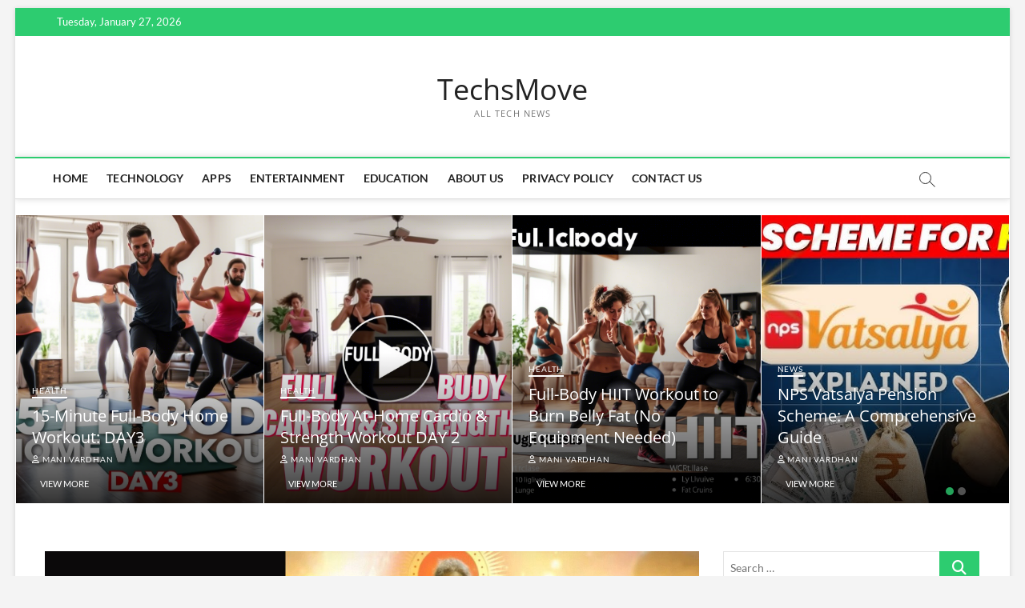

--- FILE ---
content_type: text/html; charset=UTF-8
request_url: https://techsmove.com/movie-review-son-india/
body_size: 19920
content:
<!DOCTYPE html>
<html lang="en-US" prefix="og: https://ogp.me/ns#">
<head>
	<meta name="google-site-verification" content="HsOhcPPeT2ducLT1pgg6M4TKU2Sbxinu72VnJmV9i-c" />
<meta charset="UTF-8" />
<link rel="profile" href="http://gmpg.org/xfn/11" />
	<link rel="pingback" href="https://techsmove.com/xmlrpc.php">
		 		 		 		 		 		 		 		 		 		 		 		 		 		 		 		 		 		 		 		 		 		 		 		 		 		 		 		 		 		 		 		 		 		 		 		 	<style>img:is([sizes="auto" i], [sizes^="auto," i]) { contain-intrinsic-size: 3000px 1500px }</style>
	
<!-- Search Engine Optimization by Rank Math - https://rankmath.com/ -->
<title>Movie review from son of India - TechsMove</title>
<meta name="description" content="Movie review from son of India Kadiyam Babji is an elderly man who is dissatisfied with the way society operates. Son of India He decides that kidnapping some"/>
<meta name="robots" content="follow, index, max-snippet:-1, max-video-preview:-1, max-image-preview:large"/>
<link rel="canonical" href="https://techsmove.com/movie-review-son-india/" />
<meta property="og:locale" content="en_US" />
<meta property="og:type" content="article" />
<meta property="og:title" content="Movie review from son of India - TechsMove" />
<meta property="og:description" content="Movie review from son of India Kadiyam Babji is an elderly man who is dissatisfied with the way society operates. Son of India He decides that kidnapping some" />
<meta property="og:url" content="https://techsmove.com/movie-review-son-india/" />
<meta property="og:site_name" content="TechsMove" />
<meta property="article:author" content="facebook.com/techsmove" />
<meta property="article:tag" content="Movie review from son of India" />
<meta property="article:tag" content="son of India" />
<meta property="article:section" content="movies" />
<meta property="og:image" content="https://techsmove.com/wp-content/uploads/2022/11/Black.-Gold-and-Red-3D-Illustrated-Simple-Minimalist-Introduction-to-Filmmaking-Education-Presentation.jpg" />
<meta property="og:image:secure_url" content="https://techsmove.com/wp-content/uploads/2022/11/Black.-Gold-and-Red-3D-Illustrated-Simple-Minimalist-Introduction-to-Filmmaking-Education-Presentation.jpg" />
<meta property="og:image:width" content="1920" />
<meta property="og:image:height" content="1080" />
<meta property="og:image:alt" content="son of India" />
<meta property="og:image:type" content="image/jpeg" />
<meta property="article:published_time" content="2023-01-08T10:34:40+00:00" />
<meta name="twitter:card" content="summary_large_image" />
<meta name="twitter:title" content="Movie review from son of India - TechsMove" />
<meta name="twitter:description" content="Movie review from son of India Kadiyam Babji is an elderly man who is dissatisfied with the way society operates. Son of India He decides that kidnapping some" />
<meta name="twitter:image" content="https://techsmove.com/wp-content/uploads/2022/11/Black.-Gold-and-Red-3D-Illustrated-Simple-Minimalist-Introduction-to-Filmmaking-Education-Presentation.jpg" />
<meta name="twitter:label1" content="Written by" />
<meta name="twitter:data1" content="mani vardhan" />
<meta name="twitter:label2" content="Time to read" />
<meta name="twitter:data2" content="3 minutes" />
<script type="application/ld+json" class="rank-math-schema">{"@context":"https://schema.org","@graph":[{"@type":"Organization","@id":"https://techsmove.com/#organization","name":"sekhar","url":"https://techsmove.com","logo":{"@type":"ImageObject","@id":"https://techsmove.com/#logo","url":"https://techsmove.com/wp-content/uploads/2025/07/ChatGPT-Image-Jul-23-2025-12_50_22-PM.png","contentUrl":"https://techsmove.com/wp-content/uploads/2025/07/ChatGPT-Image-Jul-23-2025-12_50_22-PM.png","caption":"TechsMove","inLanguage":"en-US","width":"1024","height":"1024"}},{"@type":"WebSite","@id":"https://techsmove.com/#website","url":"https://techsmove.com","name":"TechsMove","alternateName":"all tech news","publisher":{"@id":"https://techsmove.com/#organization"},"inLanguage":"en-US"},{"@type":"ImageObject","@id":"https://techsmove.com/wp-content/uploads/2022/11/Black.-Gold-and-Red-3D-Illustrated-Simple-Minimalist-Introduction-to-Filmmaking-Education-Presentation.jpg","url":"https://techsmove.com/wp-content/uploads/2022/11/Black.-Gold-and-Red-3D-Illustrated-Simple-Minimalist-Introduction-to-Filmmaking-Education-Presentation.jpg","width":"1920","height":"1080","caption":"son of India","inLanguage":"en-US"},{"@type":"BreadcrumbList","@id":"https://techsmove.com/movie-review-son-india/#breadcrumb","itemListElement":[{"@type":"ListItem","position":"1","item":{"@id":"https://techsmove.com","name":"Home"}},{"@type":"ListItem","position":"2","item":{"@id":"https://techsmove.com/category/movies/","name":"movies"}},{"@type":"ListItem","position":"3","item":{"@id":"https://techsmove.com/movie-review-son-india/","name":"Movie review from son of India"}}]},{"@type":"WebPage","@id":"https://techsmove.com/movie-review-son-india/#webpage","url":"https://techsmove.com/movie-review-son-india/","name":"Movie review from son of India - TechsMove","datePublished":"2023-01-08T10:34:40+00:00","dateModified":"2023-01-08T10:34:40+00:00","isPartOf":{"@id":"https://techsmove.com/#website"},"primaryImageOfPage":{"@id":"https://techsmove.com/wp-content/uploads/2022/11/Black.-Gold-and-Red-3D-Illustrated-Simple-Minimalist-Introduction-to-Filmmaking-Education-Presentation.jpg"},"inLanguage":"en-US","breadcrumb":{"@id":"https://techsmove.com/movie-review-son-india/#breadcrumb"}},{"@type":"Person","@id":"https://techsmove.com/author/admin/","name":"mani vardhan","url":"https://techsmove.com/author/admin/","image":{"@type":"ImageObject","@id":"https://secure.gravatar.com/avatar/240133167e7d3a54a536164bc8bf3f2eb819aed01e8cb9ebce3b60ed3e9d87e4?s=96&amp;d=mm&amp;r=g","url":"https://secure.gravatar.com/avatar/240133167e7d3a54a536164bc8bf3f2eb819aed01e8cb9ebce3b60ed3e9d87e4?s=96&amp;d=mm&amp;r=g","caption":"mani vardhan","inLanguage":"en-US"},"sameAs":["https://techsmove.com","facebook.com/techsmove"],"worksFor":{"@id":"https://techsmove.com/#organization"}},{"@type":"BlogPosting","headline":"Movie review from son of India - TechsMove","keywords":"Movie review from son of India","datePublished":"2023-01-08T10:34:40+00:00","dateModified":"2023-01-08T10:34:40+00:00","articleSection":"movies","author":{"@id":"https://techsmove.com/author/admin/","name":"mani vardhan"},"publisher":{"@id":"https://techsmove.com/#organization"},"description":"Movie review from son of India Kadiyam Babji is an elderly man who is dissatisfied with the way society operates. Son of India He decides that kidnapping some","name":"Movie review from son of India - TechsMove","@id":"https://techsmove.com/movie-review-son-india/#richSnippet","isPartOf":{"@id":"https://techsmove.com/movie-review-son-india/#webpage"},"image":{"@id":"https://techsmove.com/wp-content/uploads/2022/11/Black.-Gold-and-Red-3D-Illustrated-Simple-Minimalist-Introduction-to-Filmmaking-Education-Presentation.jpg"},"inLanguage":"en-US","mainEntityOfPage":{"@id":"https://techsmove.com/movie-review-son-india/#webpage"}}]}</script>
<!-- /Rank Math WordPress SEO plugin -->

<link rel="alternate" type="application/rss+xml" title="TechsMove &raquo; Feed" href="https://techsmove.com/feed/" />
<link rel="alternate" type="application/rss+xml" title="TechsMove &raquo; Comments Feed" href="https://techsmove.com/comments/feed/" />
<link rel="alternate" type="application/rss+xml" title="TechsMove &raquo; Movie review from son of India Comments Feed" href="https://techsmove.com/movie-review-son-india/feed/" />
<script type="text/javascript">
/* <![CDATA[ */
window._wpemojiSettings = {"baseUrl":"https:\/\/s.w.org\/images\/core\/emoji\/16.0.1\/72x72\/","ext":".png","svgUrl":"https:\/\/s.w.org\/images\/core\/emoji\/16.0.1\/svg\/","svgExt":".svg","source":{"concatemoji":"https:\/\/techsmove.com\/wp-includes\/js\/wp-emoji-release.min.js?ver=6.8.3"}};
/*! This file is auto-generated */
!function(s,n){var o,i,e;function c(e){try{var t={supportTests:e,timestamp:(new Date).valueOf()};sessionStorage.setItem(o,JSON.stringify(t))}catch(e){}}function p(e,t,n){e.clearRect(0,0,e.canvas.width,e.canvas.height),e.fillText(t,0,0);var t=new Uint32Array(e.getImageData(0,0,e.canvas.width,e.canvas.height).data),a=(e.clearRect(0,0,e.canvas.width,e.canvas.height),e.fillText(n,0,0),new Uint32Array(e.getImageData(0,0,e.canvas.width,e.canvas.height).data));return t.every(function(e,t){return e===a[t]})}function u(e,t){e.clearRect(0,0,e.canvas.width,e.canvas.height),e.fillText(t,0,0);for(var n=e.getImageData(16,16,1,1),a=0;a<n.data.length;a++)if(0!==n.data[a])return!1;return!0}function f(e,t,n,a){switch(t){case"flag":return n(e,"\ud83c\udff3\ufe0f\u200d\u26a7\ufe0f","\ud83c\udff3\ufe0f\u200b\u26a7\ufe0f")?!1:!n(e,"\ud83c\udde8\ud83c\uddf6","\ud83c\udde8\u200b\ud83c\uddf6")&&!n(e,"\ud83c\udff4\udb40\udc67\udb40\udc62\udb40\udc65\udb40\udc6e\udb40\udc67\udb40\udc7f","\ud83c\udff4\u200b\udb40\udc67\u200b\udb40\udc62\u200b\udb40\udc65\u200b\udb40\udc6e\u200b\udb40\udc67\u200b\udb40\udc7f");case"emoji":return!a(e,"\ud83e\udedf")}return!1}function g(e,t,n,a){var r="undefined"!=typeof WorkerGlobalScope&&self instanceof WorkerGlobalScope?new OffscreenCanvas(300,150):s.createElement("canvas"),o=r.getContext("2d",{willReadFrequently:!0}),i=(o.textBaseline="top",o.font="600 32px Arial",{});return e.forEach(function(e){i[e]=t(o,e,n,a)}),i}function t(e){var t=s.createElement("script");t.src=e,t.defer=!0,s.head.appendChild(t)}"undefined"!=typeof Promise&&(o="wpEmojiSettingsSupports",i=["flag","emoji"],n.supports={everything:!0,everythingExceptFlag:!0},e=new Promise(function(e){s.addEventListener("DOMContentLoaded",e,{once:!0})}),new Promise(function(t){var n=function(){try{var e=JSON.parse(sessionStorage.getItem(o));if("object"==typeof e&&"number"==typeof e.timestamp&&(new Date).valueOf()<e.timestamp+604800&&"object"==typeof e.supportTests)return e.supportTests}catch(e){}return null}();if(!n){if("undefined"!=typeof Worker&&"undefined"!=typeof OffscreenCanvas&&"undefined"!=typeof URL&&URL.createObjectURL&&"undefined"!=typeof Blob)try{var e="postMessage("+g.toString()+"("+[JSON.stringify(i),f.toString(),p.toString(),u.toString()].join(",")+"));",a=new Blob([e],{type:"text/javascript"}),r=new Worker(URL.createObjectURL(a),{name:"wpTestEmojiSupports"});return void(r.onmessage=function(e){c(n=e.data),r.terminate(),t(n)})}catch(e){}c(n=g(i,f,p,u))}t(n)}).then(function(e){for(var t in e)n.supports[t]=e[t],n.supports.everything=n.supports.everything&&n.supports[t],"flag"!==t&&(n.supports.everythingExceptFlag=n.supports.everythingExceptFlag&&n.supports[t]);n.supports.everythingExceptFlag=n.supports.everythingExceptFlag&&!n.supports.flag,n.DOMReady=!1,n.readyCallback=function(){n.DOMReady=!0}}).then(function(){return e}).then(function(){var e;n.supports.everything||(n.readyCallback(),(e=n.source||{}).concatemoji?t(e.concatemoji):e.wpemoji&&e.twemoji&&(t(e.twemoji),t(e.wpemoji)))}))}((window,document),window._wpemojiSettings);
/* ]]> */
</script>
<style id='wp-emoji-styles-inline-css' type='text/css'>

	img.wp-smiley, img.emoji {
		display: inline !important;
		border: none !important;
		box-shadow: none !important;
		height: 1em !important;
		width: 1em !important;
		margin: 0 0.07em !important;
		vertical-align: -0.1em !important;
		background: none !important;
		padding: 0 !important;
	}
</style>
<link rel='stylesheet' id='wp-block-library-css' href='https://techsmove.com/wp-includes/css/dist/block-library/style.min.css?ver=6.8.3' type='text/css' media='all' />
<style id='classic-theme-styles-inline-css' type='text/css'>
/*! This file is auto-generated */
.wp-block-button__link{color:#fff;background-color:#32373c;border-radius:9999px;box-shadow:none;text-decoration:none;padding:calc(.667em + 2px) calc(1.333em + 2px);font-size:1.125em}.wp-block-file__button{background:#32373c;color:#fff;text-decoration:none}
</style>
<style id='global-styles-inline-css' type='text/css'>
:root{--wp--preset--aspect-ratio--square: 1;--wp--preset--aspect-ratio--4-3: 4/3;--wp--preset--aspect-ratio--3-4: 3/4;--wp--preset--aspect-ratio--3-2: 3/2;--wp--preset--aspect-ratio--2-3: 2/3;--wp--preset--aspect-ratio--16-9: 16/9;--wp--preset--aspect-ratio--9-16: 9/16;--wp--preset--color--black: #000000;--wp--preset--color--cyan-bluish-gray: #abb8c3;--wp--preset--color--white: #ffffff;--wp--preset--color--pale-pink: #f78da7;--wp--preset--color--vivid-red: #cf2e2e;--wp--preset--color--luminous-vivid-orange: #ff6900;--wp--preset--color--luminous-vivid-amber: #fcb900;--wp--preset--color--light-green-cyan: #7bdcb5;--wp--preset--color--vivid-green-cyan: #00d084;--wp--preset--color--pale-cyan-blue: #8ed1fc;--wp--preset--color--vivid-cyan-blue: #0693e3;--wp--preset--color--vivid-purple: #9b51e0;--wp--preset--gradient--vivid-cyan-blue-to-vivid-purple: linear-gradient(135deg,rgba(6,147,227,1) 0%,rgb(155,81,224) 100%);--wp--preset--gradient--light-green-cyan-to-vivid-green-cyan: linear-gradient(135deg,rgb(122,220,180) 0%,rgb(0,208,130) 100%);--wp--preset--gradient--luminous-vivid-amber-to-luminous-vivid-orange: linear-gradient(135deg,rgba(252,185,0,1) 0%,rgba(255,105,0,1) 100%);--wp--preset--gradient--luminous-vivid-orange-to-vivid-red: linear-gradient(135deg,rgba(255,105,0,1) 0%,rgb(207,46,46) 100%);--wp--preset--gradient--very-light-gray-to-cyan-bluish-gray: linear-gradient(135deg,rgb(238,238,238) 0%,rgb(169,184,195) 100%);--wp--preset--gradient--cool-to-warm-spectrum: linear-gradient(135deg,rgb(74,234,220) 0%,rgb(151,120,209) 20%,rgb(207,42,186) 40%,rgb(238,44,130) 60%,rgb(251,105,98) 80%,rgb(254,248,76) 100%);--wp--preset--gradient--blush-light-purple: linear-gradient(135deg,rgb(255,206,236) 0%,rgb(152,150,240) 100%);--wp--preset--gradient--blush-bordeaux: linear-gradient(135deg,rgb(254,205,165) 0%,rgb(254,45,45) 50%,rgb(107,0,62) 100%);--wp--preset--gradient--luminous-dusk: linear-gradient(135deg,rgb(255,203,112) 0%,rgb(199,81,192) 50%,rgb(65,88,208) 100%);--wp--preset--gradient--pale-ocean: linear-gradient(135deg,rgb(255,245,203) 0%,rgb(182,227,212) 50%,rgb(51,167,181) 100%);--wp--preset--gradient--electric-grass: linear-gradient(135deg,rgb(202,248,128) 0%,rgb(113,206,126) 100%);--wp--preset--gradient--midnight: linear-gradient(135deg,rgb(2,3,129) 0%,rgb(40,116,252) 100%);--wp--preset--font-size--small: 13px;--wp--preset--font-size--medium: 20px;--wp--preset--font-size--large: 36px;--wp--preset--font-size--x-large: 42px;--wp--preset--spacing--20: 0.44rem;--wp--preset--spacing--30: 0.67rem;--wp--preset--spacing--40: 1rem;--wp--preset--spacing--50: 1.5rem;--wp--preset--spacing--60: 2.25rem;--wp--preset--spacing--70: 3.38rem;--wp--preset--spacing--80: 5.06rem;--wp--preset--shadow--natural: 6px 6px 9px rgba(0, 0, 0, 0.2);--wp--preset--shadow--deep: 12px 12px 50px rgba(0, 0, 0, 0.4);--wp--preset--shadow--sharp: 6px 6px 0px rgba(0, 0, 0, 0.2);--wp--preset--shadow--outlined: 6px 6px 0px -3px rgba(255, 255, 255, 1), 6px 6px rgba(0, 0, 0, 1);--wp--preset--shadow--crisp: 6px 6px 0px rgba(0, 0, 0, 1);}:where(.is-layout-flex){gap: 0.5em;}:where(.is-layout-grid){gap: 0.5em;}body .is-layout-flex{display: flex;}.is-layout-flex{flex-wrap: wrap;align-items: center;}.is-layout-flex > :is(*, div){margin: 0;}body .is-layout-grid{display: grid;}.is-layout-grid > :is(*, div){margin: 0;}:where(.wp-block-columns.is-layout-flex){gap: 2em;}:where(.wp-block-columns.is-layout-grid){gap: 2em;}:where(.wp-block-post-template.is-layout-flex){gap: 1.25em;}:where(.wp-block-post-template.is-layout-grid){gap: 1.25em;}.has-black-color{color: var(--wp--preset--color--black) !important;}.has-cyan-bluish-gray-color{color: var(--wp--preset--color--cyan-bluish-gray) !important;}.has-white-color{color: var(--wp--preset--color--white) !important;}.has-pale-pink-color{color: var(--wp--preset--color--pale-pink) !important;}.has-vivid-red-color{color: var(--wp--preset--color--vivid-red) !important;}.has-luminous-vivid-orange-color{color: var(--wp--preset--color--luminous-vivid-orange) !important;}.has-luminous-vivid-amber-color{color: var(--wp--preset--color--luminous-vivid-amber) !important;}.has-light-green-cyan-color{color: var(--wp--preset--color--light-green-cyan) !important;}.has-vivid-green-cyan-color{color: var(--wp--preset--color--vivid-green-cyan) !important;}.has-pale-cyan-blue-color{color: var(--wp--preset--color--pale-cyan-blue) !important;}.has-vivid-cyan-blue-color{color: var(--wp--preset--color--vivid-cyan-blue) !important;}.has-vivid-purple-color{color: var(--wp--preset--color--vivid-purple) !important;}.has-black-background-color{background-color: var(--wp--preset--color--black) !important;}.has-cyan-bluish-gray-background-color{background-color: var(--wp--preset--color--cyan-bluish-gray) !important;}.has-white-background-color{background-color: var(--wp--preset--color--white) !important;}.has-pale-pink-background-color{background-color: var(--wp--preset--color--pale-pink) !important;}.has-vivid-red-background-color{background-color: var(--wp--preset--color--vivid-red) !important;}.has-luminous-vivid-orange-background-color{background-color: var(--wp--preset--color--luminous-vivid-orange) !important;}.has-luminous-vivid-amber-background-color{background-color: var(--wp--preset--color--luminous-vivid-amber) !important;}.has-light-green-cyan-background-color{background-color: var(--wp--preset--color--light-green-cyan) !important;}.has-vivid-green-cyan-background-color{background-color: var(--wp--preset--color--vivid-green-cyan) !important;}.has-pale-cyan-blue-background-color{background-color: var(--wp--preset--color--pale-cyan-blue) !important;}.has-vivid-cyan-blue-background-color{background-color: var(--wp--preset--color--vivid-cyan-blue) !important;}.has-vivid-purple-background-color{background-color: var(--wp--preset--color--vivid-purple) !important;}.has-black-border-color{border-color: var(--wp--preset--color--black) !important;}.has-cyan-bluish-gray-border-color{border-color: var(--wp--preset--color--cyan-bluish-gray) !important;}.has-white-border-color{border-color: var(--wp--preset--color--white) !important;}.has-pale-pink-border-color{border-color: var(--wp--preset--color--pale-pink) !important;}.has-vivid-red-border-color{border-color: var(--wp--preset--color--vivid-red) !important;}.has-luminous-vivid-orange-border-color{border-color: var(--wp--preset--color--luminous-vivid-orange) !important;}.has-luminous-vivid-amber-border-color{border-color: var(--wp--preset--color--luminous-vivid-amber) !important;}.has-light-green-cyan-border-color{border-color: var(--wp--preset--color--light-green-cyan) !important;}.has-vivid-green-cyan-border-color{border-color: var(--wp--preset--color--vivid-green-cyan) !important;}.has-pale-cyan-blue-border-color{border-color: var(--wp--preset--color--pale-cyan-blue) !important;}.has-vivid-cyan-blue-border-color{border-color: var(--wp--preset--color--vivid-cyan-blue) !important;}.has-vivid-purple-border-color{border-color: var(--wp--preset--color--vivid-purple) !important;}.has-vivid-cyan-blue-to-vivid-purple-gradient-background{background: var(--wp--preset--gradient--vivid-cyan-blue-to-vivid-purple) !important;}.has-light-green-cyan-to-vivid-green-cyan-gradient-background{background: var(--wp--preset--gradient--light-green-cyan-to-vivid-green-cyan) !important;}.has-luminous-vivid-amber-to-luminous-vivid-orange-gradient-background{background: var(--wp--preset--gradient--luminous-vivid-amber-to-luminous-vivid-orange) !important;}.has-luminous-vivid-orange-to-vivid-red-gradient-background{background: var(--wp--preset--gradient--luminous-vivid-orange-to-vivid-red) !important;}.has-very-light-gray-to-cyan-bluish-gray-gradient-background{background: var(--wp--preset--gradient--very-light-gray-to-cyan-bluish-gray) !important;}.has-cool-to-warm-spectrum-gradient-background{background: var(--wp--preset--gradient--cool-to-warm-spectrum) !important;}.has-blush-light-purple-gradient-background{background: var(--wp--preset--gradient--blush-light-purple) !important;}.has-blush-bordeaux-gradient-background{background: var(--wp--preset--gradient--blush-bordeaux) !important;}.has-luminous-dusk-gradient-background{background: var(--wp--preset--gradient--luminous-dusk) !important;}.has-pale-ocean-gradient-background{background: var(--wp--preset--gradient--pale-ocean) !important;}.has-electric-grass-gradient-background{background: var(--wp--preset--gradient--electric-grass) !important;}.has-midnight-gradient-background{background: var(--wp--preset--gradient--midnight) !important;}.has-small-font-size{font-size: var(--wp--preset--font-size--small) !important;}.has-medium-font-size{font-size: var(--wp--preset--font-size--medium) !important;}.has-large-font-size{font-size: var(--wp--preset--font-size--large) !important;}.has-x-large-font-size{font-size: var(--wp--preset--font-size--x-large) !important;}
:where(.wp-block-post-template.is-layout-flex){gap: 1.25em;}:where(.wp-block-post-template.is-layout-grid){gap: 1.25em;}
:where(.wp-block-columns.is-layout-flex){gap: 2em;}:where(.wp-block-columns.is-layout-grid){gap: 2em;}
:root :where(.wp-block-pullquote){font-size: 1.5em;line-height: 1.6;}
</style>
<link rel='stylesheet' id='contact-form-7-css' href='https://techsmove.com/wp-content/plugins/contact-form-7/includes/css/styles.css?ver=6.1.4' type='text/css' media='all' />
<link rel='stylesheet' id='magbook-style-css' href='https://techsmove.com/wp-content/themes/magbook/style.css?ver=1756134932' type='text/css' media='all' />
<style id='magbook-style-inline-css' type='text/css'>
/* Show Author */
			.entry-meta .author,
			.mb-entry-meta .author {
				float: left;
				display: block;
				visibility: visible;
			}/* Hide Date */
			.entry-meta .posted-on,
			.mb-entry-meta .posted-on {
				display: none;
				visibility: hidden;
			}/* Hide Comments */
			.entry-meta .comments,
			.mb-entry-meta .comments {
				display: none;
				visibility: hidden;
			}
	/****************************************************************/
						/*.... Color Style ....*/
	/****************************************************************/
	/* Nav, links and hover */

a,
ul li a:hover,
ol li a:hover,
.top-bar .top-bar-menu a:hover,
.top-bar .top-bar-menu a:focus,
.main-navigation a:hover, /* Navigation */
.main-navigation a:focus,
.main-navigation ul li.current-menu-item a,
.main-navigation ul li.current_page_ancestor a,
.main-navigation ul li.current-menu-ancestor a,
.main-navigation ul li.current_page_item a,
.main-navigation ul li:hover > a,
.main-navigation li.current-menu-ancestor.menu-item-has-children > a:after,
.main-navigation li.current-menu-item.menu-item-has-children > a:after,
.main-navigation ul li:hover > a:after,
.main-navigation li.menu-item-has-children > a:hover:after,
.main-navigation li.page_item_has_children > a:hover:after,
.main-navigation ul li ul li a:hover,
.main-navigation ul li ul li a:focus,
.main-navigation ul li ul li:hover > a,
.main-navigation ul li.current-menu-item ul li a:hover,
.side-menu-wrap .side-nav-wrap a:hover, /* Side Menu */
.side-menu-wrap .side-nav-wrap a:focus,
.entry-title a:hover, /* Post */
.entry-title a:focus,
.entry-title a:active,
.entry-meta a:hover,
.image-navigation .nav-links a,
a.more-link,
.widget ul li a:hover, /* Widgets */
.widget ul li a:focus,
.widget-title a:hover,
.widget_contact ul li a:hover,
.widget_contact ul li a:focus,
.site-info .copyright a:hover, /* Footer */
.site-info .copyright a:focus,
#secondary .widget-title,
#colophon .widget ul li a:hover,
#colophon .widget ul li a:focus,
#footer-navigation a:hover,
#footer-navigation a:focus {
	color: #2dcc70;
}


.cat-tab-menu li:hover,
.cat-tab-menu li.active {
	color: #2dcc70 !important;
}

#sticky-header,
#secondary .widget-title,
.side-menu {
	border-top-color: #2dcc70;
}

/* Webkit */
::selection {
	background: #2dcc70;
	color: #fff;
}

/* Gecko/Mozilla */
::-moz-selection {
	background: #2dcc70;
	color: #fff;
}

/* Accessibility
================================================== */
.screen-reader-text:hover,
.screen-reader-text:active,
.screen-reader-text:focus {
	background-color: #f1f1f1;
	color: #2dcc70;
}

/* Default Buttons
================================================== */
input[type="reset"],/* Forms  */
input[type="button"],
input[type="submit"],
.main-slider .flex-control-nav a.flex-active,
.main-slider .flex-control-nav a:hover,
.go-to-top .icon-bg,
.search-submit,
.btn-default,
.widget_tag_cloud a {
	background-color: #2dcc70;
}

/* Top Bar Background
================================================== */
.top-bar {
	background-color: #2dcc70;
}

/* Breaking News
================================================== */
.breaking-news-header,
.news-header-title:after {
	background-color: #1f3091;
}

.breaking-news-slider .flex-direction-nav li a:hover,
.breaking-news-slider .flex-pauseplay a:hover {
	background-color: #1f3091;
	border-color: #1f3091;
}

/* Feature News
================================================== */
.feature-news-title {
	border-color: #932090;
}

.feature-news-slider .flex-direction-nav li a:hover {
	background-color: #932090;
	border-color: #932090;
}

/* Tab Widget
================================================== */
.tab-menu,
.mb-tag-cloud .mb-tags a {
	background-color: #2dcc70;
}

/* Category Box Widgets
================================================== */
.widget-cat-box .widget-title {
	color: #2dcc70;
}

.widget-cat-box .widget-title span {
	border-bottom: 1px solid #2dcc70;
}

/* Category Box two Widgets
================================================== */
.widget-cat-box-2 .widget-title {
	color: #2dcc70;
}

.widget-cat-box-2 .widget-title span {
	border-bottom: 1px solid #2dcc70;
}

/* #bbpress
================================================== */
#bbpress-forums .bbp-topics a:hover {
	color: #2dcc70;
}

.bbp-submit-wrapper button.submit {
	background-color: #2dcc70;
	border: 1px solid #2dcc70;
}

/* Woocommerce
================================================== */
.woocommerce #respond input#submit,
.woocommerce a.button, 
.woocommerce button.button, 
.woocommerce input.button,
.woocommerce #respond input#submit.alt, 
.woocommerce a.button.alt, 
.woocommerce button.button.alt, 
.woocommerce input.button.alt,
.woocommerce-demo-store p.demo_store,
.top-bar .cart-value {
	background-color: #2dcc70;
}

.woocommerce .woocommerce-message:before {
	color: #2dcc70;
}

/* Category Slider widget */
.widget-cat-slider .widget-title {
	color: #2dcc70;
}

.widget-cat-slider .widget-title span {
	border-bottom: 1px solid #2dcc70;
}

/* Category Grid widget */
.widget-cat-grid .widget-title {
	color: #2dcc70;
}

.widget-cat-grid .widget-title span {
	border-bottom: 1px solid #2dcc70;
}

</style>
<link rel='stylesheet' id='font-awesome-css' href='https://techsmove.com/wp-content/themes/magbook/assets/font-awesome/css/all.min.css?ver=1756134932' type='text/css' media='all' />
<link rel='stylesheet' id='magbook-responsive-css' href='https://techsmove.com/wp-content/themes/magbook/css/responsive.css?ver=1756134932' type='text/css' media='all' />
<link rel='stylesheet' id='magbook-google-fonts-css' href='https://techsmove.com/wp-content/fonts/3a991ae95710817b5807a78c547efc9a.css?ver=6.8.3' type='text/css' media='all' />
<script type="text/javascript" src="https://techsmove.com/wp-includes/js/jquery/jquery.min.js?ver=3.7.1" id="jquery-core-js"></script>
<script type="text/javascript" src="https://techsmove.com/wp-includes/js/jquery/jquery-migrate.min.js?ver=3.4.1" id="jquery-migrate-js"></script>
<script type="text/javascript" id="jquery-js-after">
/* <![CDATA[ */
jQuery(document).ready(function() {
	jQuery(".98456b845e6940b1058b556548f6d568").click(function() {
		jQuery.post(
			"https://techsmove.com/wp-admin/admin-ajax.php", {
				"action": "quick_adsense_onpost_ad_click",
				"quick_adsense_onpost_ad_index": jQuery(this).attr("data-index"),
				"quick_adsense_nonce": "ef3b6d8db9",
			}, function(response) { }
		);
	});
});
/* ]]> */
</script>
<!--[if lt IE 9]>
<script type="text/javascript" src="https://techsmove.com/wp-content/themes/magbook/js/html5.js?ver=1756134932" id="html5-js"></script>
<![endif]-->
<link rel="https://api.w.org/" href="https://techsmove.com/wp-json/" /><link rel="alternate" title="JSON" type="application/json" href="https://techsmove.com/wp-json/wp/v2/posts/1897" /><link rel="EditURI" type="application/rsd+xml" title="RSD" href="https://techsmove.com/xmlrpc.php?rsd" />
<meta name="generator" content="WordPress 6.8.3" />
<link rel='shortlink' href='https://techsmove.com/?p=1897' />
<link rel="alternate" title="oEmbed (JSON)" type="application/json+oembed" href="https://techsmove.com/wp-json/oembed/1.0/embed?url=https%3A%2F%2Ftechsmove.com%2Fmovie-review-son-india%2F" />
<link rel="alternate" title="oEmbed (XML)" type="text/xml+oembed" href="https://techsmove.com/wp-json/oembed/1.0/embed?url=https%3A%2F%2Ftechsmove.com%2Fmovie-review-son-india%2F&#038;format=xml" />
	<meta name="viewport" content="width=device-width" />
	<script type="text/javascript" id="google_gtagjs" src="https://www.googletagmanager.com/gtag/js?id=G-LZ8CTBJPM5" async="async"></script>
<script type="text/javascript" id="google_gtagjs-inline">
/* <![CDATA[ */
window.dataLayer = window.dataLayer || [];function gtag(){dataLayer.push(arguments);}gtag('js', new Date());gtag('config', 'G-LZ8CTBJPM5', {} );
/* ]]> */
</script>
</head>
<body class="wp-singular post-template-default single single-post postid-1897 single-format-standard wp-embed-responsive wp-theme-magbook boxed-layout  top-logo-title">
	<div id="page" class="site">
	<a class="skip-link screen-reader-text" href="#site-content-contain">Skip to content</a>
	<!-- Masthead ============================================= -->
	<header id="masthead" class="site-header" role="banner">
		<div class="header-wrap">
						<!-- Top Header============================================= -->
			<div class="top-header">

									<div class="top-bar">
						<div class="wrap">
															<div class="top-bar-date">
									<span>Tuesday, January 27, 2026</span>
								</div>
							<div class="header-social-block"></div><!-- end .header-social-block -->
						</div> <!-- end .wrap -->
					</div> <!-- end .top-bar -->
				
				<!-- Main Header============================================= -->
				<div class="logo-bar"> <div class="wrap"> <div id="site-branding"><div id="site-detail"> <h2 id="site-title"> 				<a href="https://techsmove.com/" title="TechsMove" rel="home"> TechsMove </a>
				 </h2> <!-- end .site-title --> 					<div id="site-description"> All Tech News </div> <!-- end #site-description -->
						
		</div></div>		</div><!-- end .wrap -->
	</div><!-- end .logo-bar -->


				<div id="sticky-header" class="clearfix">
					<div class="wrap">
						<div class="main-header clearfix">

							<!-- Main Nav ============================================= -->
									<div id="site-branding">
						<div id="site-detail">
				<div id="site-title">
					<a href="https://techsmove.com/" title="TechsMove" rel="home"> TechsMove </a>
				</div>
				<!-- end #site-title -->
				<div id="site-description">All Tech News</div> <!-- end #site-description -->
			</div>
						</div> <!-- end #site-branding -->
									<nav id="site-navigation" class="main-navigation clearfix" role="navigation" aria-label="Main Menu">
																
									<button class="menu-toggle" type="button" aria-controls="primary-menu" aria-expanded="false">
										<span class="line-bar"></span>
									</button><!-- end .menu-toggle -->
									<ul id="primary-menu" class="menu nav-menu"><li id="menu-item-517" class="menu-item menu-item-type-custom menu-item-object-custom menu-item-home menu-item-517"><a href="https://techsmove.com">Home</a></li>
<li id="menu-item-521" class="menu-item menu-item-type-taxonomy menu-item-object-category menu-item-521 cl-38"><a href="https://techsmove.com/category/technology/">technology</a></li>
<li id="menu-item-522" class="menu-item menu-item-type-taxonomy menu-item-object-category menu-item-522 cl-7"><a href="https://techsmove.com/category/apps/">Apps</a></li>
<li id="menu-item-523" class="menu-item menu-item-type-taxonomy menu-item-object-category menu-item-523 cl-46"><a href="https://techsmove.com/category/entertainment/">Entertainment</a></li>
<li id="menu-item-524" class="menu-item menu-item-type-taxonomy menu-item-object-category menu-item-524 cl-230"><a href="https://techsmove.com/category/education/">Education</a></li>
<li id="menu-item-525" class="menu-item menu-item-type-post_type menu-item-object-page menu-item-525"><a href="https://techsmove.com/about-us/">About Us</a></li>
<li id="menu-item-526" class="menu-item menu-item-type-post_type menu-item-object-page menu-item-526"><a href="https://techsmove.com/privacy-policy-2/">Privacy Policy</a></li>
<li id="menu-item-713" class="menu-item menu-item-type-post_type menu-item-object-page menu-item-713"><a href="https://techsmove.com/contact-us/">Contact Us</a></li>
</ul>								</nav> <!-- end #site-navigation -->
															<button id="search-toggle" type="button" class="header-search" type="button"></button>
								<div id="search-box" class="clearfix">
									<form class="search-form" action="https://techsmove.com/" method="get">
			<label class="screen-reader-text">Search &hellip;</label>
		<input type="search" name="s" class="search-field" placeholder="Search &hellip;" autocomplete="off" />
		<button type="submit" class="search-submit"><i class="fa-solid fa-magnifying-glass"></i></button>
</form> <!-- end .search-form -->								</div>  <!-- end #search-box -->
							
						</div><!-- end .main-header -->
					</div> <!-- end .wrap -->
				</div><!-- end #sticky-header -->

							</div><!-- end .top-header -->
					</div><!-- end .header-wrap -->

		<!-- Breaking News ============================================= -->
		
		<!-- Main Slider ============================================= -->
		
		<div class="main-slider clearfix">
		<div class="multi-slider"><ul class="slides"><li><div class="image-slider" title="15-Minute Full-Body Home Workout: DAY3" style="background-image:url('https://techsmove.com/wp-content/uploads/2025/05/942c5113-74ba-4c3e-a222-12ee3a474382-e1748141425425.png')"><article class="slider-content"><div class="slider-text-content"><div class="entry-meta">	<span class="cats-links">
								<a class="cl-419" href="https://techsmove.com/category/health/">health</a>
				</span><!-- end .cat-links -->
</div> <!-- end .entry-meta --><h2 class="slider-title"><a href="https://techsmove.com/15-minute-full-body-home-workout-day3/" title="15-Minute Full-Body Home Workout: DAY3" rel="bookmark">15-Minute Full-Body Home Workout: DAY3</a></h2><!-- .slider-title --><p class="slider-text">15-Minute Full-Body Home Workout: Burn Calories, Build Strength—No Equipment Needed In today’s fast-paced world, finding time to hit the gym can feel like an impossible task. But what if you&hellip;</p><!-- end .slider-text --><div class="entry-meta"><span class="author vcard"><a href="https://techsmove.com/author/admin/" title="15-Minute Full-Body Home Workout: DAY3"><i class="fa-regular fa-user"></i> mani vardhan</a></span><span class="posted-on"><a href="https://techsmove.com/15-minute-full-body-home-workout-day3/" title="May 25, 2025"><i class="fa-regular fa-calendar"></i> May 25, 2025</a></span>								<span class="comments">
								<a href="https://techsmove.com/15-minute-full-body-home-workout-day3/#respond"><i class="fa-regular fa-comment"></i> No Comments</a> </span>
						</div> <!-- end .entry-meta --></div><!-- end .slider-text-content --><div class="slider-buttons"><a title="15-Minute Full-Body Home Workout: DAY3" href="https://techsmove.com/15-minute-full-body-home-workout-day3/" class="btn-default">View More</a></div><!-- end .slider-buttons --></article><!-- end .slider-content --> </div><!-- end .image-slider -->
				</li><li><div class="image-slider" title="Full-Body At-Home Cardio &#038; Strength Workout DAY 2" style="background-image:url('https://techsmove.com/wp-content/uploads/2025/05/5b517f2e-b585-450e-804b-e270ab2cbe78.png')"><article class="slider-content"><div class="slider-text-content"><div class="entry-meta">	<span class="cats-links">
								<a class="cl-419" href="https://techsmove.com/category/health/">health</a>
				</span><!-- end .cat-links -->
</div> <!-- end .entry-meta --><h2 class="slider-title"><a href="https://techsmove.com/full-body-at-home-cardio-strength-workout-day-2/" title="Full-Body At-Home Cardio &#038; Strength Workout DAY 2" rel="bookmark">Full-Body At-Home Cardio &#038; Strength Workout DAY 2</a></h2><!-- .slider-title --><p class="slider-text">In today&#8217;s fast-paced world, finding time to hit the gym can feel nearly impossible. That’s where at-home workouts come in — they’re flexible, effective, and don’t require any special equipment.&hellip;</p><!-- end .slider-text --><div class="entry-meta"><span class="author vcard"><a href="https://techsmove.com/author/admin/" title="Full-Body At-Home Cardio &#038; Strength Workout DAY 2"><i class="fa-regular fa-user"></i> mani vardhan</a></span><span class="posted-on"><a href="https://techsmove.com/full-body-at-home-cardio-strength-workout-day-2/" title="May 18, 2025"><i class="fa-regular fa-calendar"></i> May 18, 2025</a></span>								<span class="comments">
								<a href="https://techsmove.com/full-body-at-home-cardio-strength-workout-day-2/#respond"><i class="fa-regular fa-comment"></i> No Comments</a> </span>
						</div> <!-- end .entry-meta --></div><!-- end .slider-text-content --><div class="slider-buttons"><a title="Full-Body At-Home Cardio &#038; Strength Workout DAY 2" href="https://techsmove.com/full-body-at-home-cardio-strength-workout-day-2/" class="btn-default">View More</a></div><!-- end .slider-buttons --></article><!-- end .slider-content --> </div><!-- end .image-slider -->
				</li><li><div class="image-slider" title="Full-Body HIIT Workout to Burn Belly Fat (No Equipment Needed)" style="background-image:url('https://techsmove.com/wp-content/uploads/2025/05/4b7c8e27-e3e9-4ef2-afc7-9861a1888c9f.png')"><article class="slider-content"><div class="slider-text-content"><div class="entry-meta">	<span class="cats-links">
								<a class="cl-419" href="https://techsmove.com/category/health/">health</a>
				</span><!-- end .cat-links -->
</div> <!-- end .entry-meta --><h2 class="slider-title"><a href="https://techsmove.com/full-body-hiit-workout-to-burn-belly-fat-no-equipment-needed/" title="Full-Body HIIT Workout to Burn Belly Fat (No Equipment Needed)" rel="bookmark">Full-Body HIIT Workout to Burn Belly Fat (No Equipment Needed)</a></h2><!-- .slider-title --><p class="slider-text"> Full-Body HIIT Workout to Burn Belly Fat (No Equipment Needed) If you’re ready to torch calories and target both lower and upper abdominal fat, this no-equipment HIIT workout is perfect&hellip;</p><!-- end .slider-text --><div class="entry-meta"><span class="author vcard"><a href="https://techsmove.com/author/admin/" title="Full-Body HIIT Workout to Burn Belly Fat (No Equipment Needed)"><i class="fa-regular fa-user"></i> mani vardhan</a></span><span class="posted-on"><a href="https://techsmove.com/full-body-hiit-workout-to-burn-belly-fat-no-equipment-needed/" title="May 16, 2025"><i class="fa-regular fa-calendar"></i> May 16, 2025</a></span>								<span class="comments">
								<a href="https://techsmove.com/full-body-hiit-workout-to-burn-belly-fat-no-equipment-needed/#respond"><i class="fa-regular fa-comment"></i> No Comments</a> </span>
						</div> <!-- end .entry-meta --></div><!-- end .slider-text-content --><div class="slider-buttons"><a title="Full-Body HIIT Workout to Burn Belly Fat (No Equipment Needed)" href="https://techsmove.com/full-body-hiit-workout-to-burn-belly-fat-no-equipment-needed/" class="btn-default">View More</a></div><!-- end .slider-buttons --></article><!-- end .slider-content --> </div><!-- end .image-slider -->
				</li><li><div class="image-slider" title="NPS Vatsalya Pension Scheme: A Comprehensive Guide" style="background-image:url('https://techsmove.com/wp-content/uploads/2024/09/hq720.jpg')"><article class="slider-content"><div class="slider-text-content"><div class="entry-meta">	<span class="cats-links">
								<a class="cl-937" href="https://techsmove.com/category/news/">News</a>
				</span><!-- end .cat-links -->
</div> <!-- end .entry-meta --><h2 class="slider-title"><a href="https://techsmove.com/nps-vatsalya-pension-scheme-a-comprehensive-guide/" title="NPS Vatsalya Pension Scheme: A Comprehensive Guide" rel="bookmark">NPS Vatsalya Pension Scheme: A Comprehensive Guide</a></h2><!-- .slider-title --><p class="slider-text">The NPS Vatsalya Pension Scheme is an innovative initiative aimed at providing long-term retirement solutions for individuals seeking financial stability in their post-employment years. This blog will take you through&hellip;</p><!-- end .slider-text --><div class="entry-meta"><span class="author vcard"><a href="https://techsmove.com/author/admin/" title="NPS Vatsalya Pension Scheme: A Comprehensive Guide"><i class="fa-regular fa-user"></i> mani vardhan</a></span><span class="posted-on"><a href="https://techsmove.com/nps-vatsalya-pension-scheme-a-comprehensive-guide/" title="September 19, 2024"><i class="fa-regular fa-calendar"></i> September 19, 2024</a></span>								<span class="comments">
								<a href="https://techsmove.com/nps-vatsalya-pension-scheme-a-comprehensive-guide/#respond"><i class="fa-regular fa-comment"></i> No Comments</a> </span>
						</div> <!-- end .entry-meta --></div><!-- end .slider-text-content --><div class="slider-buttons"><a title="NPS Vatsalya Pension Scheme: A Comprehensive Guide" href="https://techsmove.com/nps-vatsalya-pension-scheme-a-comprehensive-guide/" class="btn-default">View More</a></div><!-- end .slider-buttons --></article><!-- end .slider-content --> </div><!-- end .image-slider -->
				</li><li><div class="image-slider" title="supreme leader ayatollah ali khamenei" style="background-image:url('https://techsmove.com/wp-content/uploads/2024/09/33YE82K-highres.jpg')"><article class="slider-content"><div class="slider-text-content"><div class="entry-meta">	<span class="cats-links">
								<a class="cl-937" href="https://techsmove.com/category/news/">News</a>
				</span><!-- end .cat-links -->
</div> <!-- end .entry-meta --><h2 class="slider-title"><a href="https://techsmove.com/supreme-leader-ayatollah-ali-khamenei/" title="supreme leader ayatollah ali khamenei" rel="bookmark">supreme leader ayatollah ali khamenei</a></h2><!-- .slider-title --><p class="slider-text">supreme leader ayatollah ali khamenei  of Iran, is one of the most powerful figures in the modern Middle East. As the highest authority in the Islamic Republic of Iran, his&hellip;</p><!-- end .slider-text --><div class="entry-meta"><span class="author vcard"><a href="https://techsmove.com/author/admin/" title="supreme leader ayatollah ali khamenei"><i class="fa-regular fa-user"></i> mani vardhan</a></span><span class="posted-on"><a href="https://techsmove.com/supreme-leader-ayatollah-ali-khamenei/" title="September 18, 2024"><i class="fa-regular fa-calendar"></i> September 18, 2024</a></span>								<span class="comments">
								<a href="https://techsmove.com/supreme-leader-ayatollah-ali-khamenei/#respond"><i class="fa-regular fa-comment"></i> No Comments</a> </span>
						</div> <!-- end .entry-meta --></div><!-- end .slider-text-content --><div class="slider-buttons"><a title="supreme leader ayatollah ali khamenei" href="https://techsmove.com/supreme-leader-ayatollah-ali-khamenei/" class="btn-default">View More</a></div><!-- end .slider-buttons --></article><!-- end .slider-content --> </div><!-- end .image-slider -->
				</li>			</ul><!-- end .slides -->
		</div> <!-- end .layer-slider -->
			</div> <!-- end .main-slider -->
	</header> <!-- end #masthead -->

	<!-- Main Page Start ============================================= -->
	<div id="site-content-contain" class="site-content-contain">
		<div id="content" class="site-content">
				<div class="wrap">
	<div id="primary" class="content-area">
		<main id="main" class="site-main" role="main">
							<article id="post-1897" class="post-1897 post type-post status-publish format-standard has-post-thumbnail hentry category-movies tag-movie-review-from-son-of-india tag-son-of-india">
											<div class="post-image-content">
							<figure class="post-featured-image">
								<img width="1920" height="1080" src="https://techsmove.com/wp-content/uploads/2022/11/Black.-Gold-and-Red-3D-Illustrated-Simple-Minimalist-Introduction-to-Filmmaking-Education-Presentation.jpg" class="attachment-post-thumbnail size-post-thumbnail wp-post-image" alt="son of India" decoding="async" fetchpriority="high" srcset="https://techsmove.com/wp-content/uploads/2022/11/Black.-Gold-and-Red-3D-Illustrated-Simple-Minimalist-Introduction-to-Filmmaking-Education-Presentation.jpg 1920w, https://techsmove.com/wp-content/uploads/2022/11/Black.-Gold-and-Red-3D-Illustrated-Simple-Minimalist-Introduction-to-Filmmaking-Education-Presentation-300x169.jpg 300w, https://techsmove.com/wp-content/uploads/2022/11/Black.-Gold-and-Red-3D-Illustrated-Simple-Minimalist-Introduction-to-Filmmaking-Education-Presentation-1024x576.jpg 1024w, https://techsmove.com/wp-content/uploads/2022/11/Black.-Gold-and-Red-3D-Illustrated-Simple-Minimalist-Introduction-to-Filmmaking-Education-Presentation-768x432.jpg 768w, https://techsmove.com/wp-content/uploads/2022/11/Black.-Gold-and-Red-3D-Illustrated-Simple-Minimalist-Introduction-to-Filmmaking-Education-Presentation-1536x864.jpg 1536w" sizes="(max-width: 1920px) 100vw, 1920px" title="Movie review from son of India %count">							</figure>
						</div><!-- end.post-image-content -->
										<header class="entry-header">
													<div class="entry-meta">
									<span class="cats-links">
								<a class="cl-456" href="https://techsmove.com/category/movies/">movies</a>
				</span><!-- end .cat-links -->
							</div>
														<h1 class="entry-title">Movie review from son of India</h1> <!-- end.entry-title -->
							<div class="entry-meta"><span class="author vcard"><a href="https://techsmove.com/author/admin/" title="Movie review from son of India"><i class="fa-regular fa-user"></i> mani vardhan</a></span><span class="posted-on"><a href="https://techsmove.com/movie-review-son-india/" title="January 8, 2023"><i class="fa-regular fa-calendar"></i> January 8, 2023</a></span>										<span class="comments">
										<a href="https://techsmove.com/movie-review-son-india/#respond"><i class="fa-regular fa-comment"></i> No Comments</a> </span>
																	<span class="tag-links">
										<a href="https://techsmove.com/tag/movie-review-from-son-of-india/" rel="tag">Movie review from son of India</a><a href="https://techsmove.com/tag/son-of-india/" rel="tag">son of India</a>									</span> <!-- end .tag-links -->
								</div> <!-- end .entry-meta -->					</header> <!-- end .entry-header -->
					<div class="entry-content">
							<!--CusAds0--><p style="text-align: justify;">Movie review from son of India Kadiyam Babji is an elderly man who is dissatisfied with the way society operates. <strong>Son of India</strong> He decides that kidnapping some high-profile people is the best way to exact revenge. Ira, an NIA officer, is hot on his tail.</p>
<p style="text-align: justify;"><strong>Review:</strong> Even before S<strong>on of India </strong>begins, we are informed that the film is a one-man show. The viewers can hear the voices of other characters, but only Mohan Babu can be seen on-screen. Diamond Ratna Babu, the director, refers to this as a &#8220;experiment,&#8221; but the concept falls short in execution.</p><!--CusAds0-->
<p style="text-align: justify;">Diamond Ratnababu&#8217;s Telugu language action-drama film, written and directed by Mohan Babu, was released today, February 18, 2022. The film, which stars Srikanth and Pragya Jaiswal, Tanikella Bharani, Ali, Prudhvi Raj, Raghu Babu, and Bandla Ganesh, has received mixed reviews, and social media has been flooded with hilarious memes that are sure to stroke one&#8217;s funny bone.</p>
<p>The film&#8217;s only saving grace is its length of 1 hour 42 minutes. <strong>Son of India</strong> The plot is reminiscent of the numerous revenge and vigilante dramas that have emerged in the years since director Shankar&#8217;s Bharateeyudu (Indian) and Aparichitudu (Tamil) (Anniyan). The story is told in an amateurish format that the film team thinks is experimental.</p><div class="98456b845e6940b1058b556548f6d568" data-index="2" style="float: none; margin:10px 0 10px 0; text-align:center;">
<div class='cfmonitor'><script async src="https://pagead2.googlesyndication.com/pagead/js/adsbygoogle.js?client=ca-pub-8716711306963180" crossorigin="anonymous"></script>
<ins class="adsbygoogle" style="text-align:center" data-ad-client="ca-pub-8716711306963180" data-ad-slot="7502711538"></ins>
<script>
     (adsbygoogle = window.adsbygoogle || []).push({});
</script></div>
</div>

<p>As the credits roll, veteran actor Mohan Babu, who stars in the film, explains that the experimental narrative is based on an idea he first explored in stage plays, when his monologue served to narrate the story and connect with the audience. He explains that <strong>in Son of India</strong>, viewers will mostly see him and a few other actors playing television anchors, with the identities of the rest of the cast revealed near the end.</p>
<p>Following that, a voiceover introduces Mohan Babu&#8217;s character (who shall remain unnamed) as something of an enigma. The opening song places the actor among stock footage and mediocre visual effects. Mohan Babu embarks on a mission after receiving a cryptic message following a devotional song.</p><div class="98456b845e6940b1058b556548f6d568" data-index="2" style="float: none; margin:10px 0 10px 0; text-align:center;">
<div class='cfmonitor'><script async src="https://pagead2.googlesyndication.com/pagead/js/adsbygoogle.js?client=ca-pub-8716711306963180" crossorigin="anonymous"></script>
<ins class="adsbygoogle" style="text-align:center" data-ad-client="ca-pub-8716711306963180" data-ad-slot="7502711538"></ins>
<script>
     (adsbygoogle = window.adsbygoogle || []).push({});
</script></div>
</div>

<p>Soon after, a central minister (Srikanth) is kidnapped, and the National Investigation Agency begins its investigation. We get a lot of top angle shots, <strong>Son of India </strong>point of view shots from random objects, and blurred visuals because we&#8217;ve been told we won&#8217;t see the other actors for the most part. The actors portraying the officers are identified by their ID cards and, in some cases, their voices. Prudhvi Raj is always wearing PPE gear, Mangli breaks into a folk song during an investigation, and Pragya Jaiswal, who plays officer Airawathy, has to make do with subpar dubbing.</p>
<p>The film does not trust its audience&#8217;s ability to comprehend what is happening on screen. Even when the characters have explained things themselves, the voiceover delineates every action shortly after it occurs. &#8216;Oh, you thought he was an NIA officer, then you thought he was a temporary driver, <strong>Son of India </strong>and now you&#8217;re wondering if he&#8217;s a kidnapper,&#8217; it says. &#8216;What must be his motivation?&#8217; You get the idea&#8230;</p>
<p>After the intermission, a sliver of the plot reveals Virupaksha&#8217;s (Mohan Babu) backstory. After losing his family, a peace-loving printing press owner embarks on a path of vengeance, later taking up cudgels on behalf of other victims like him who are imprisoned.</p>
<p style="text-align: justify;">Sure, the story is out of date and poorly told. What makes the experience even more vexing is how the camera treats some of its female subjects. The film does not reveal the actors&#8217; faces, but it has no trouble tracing the curves of the female officers in the gym. <strong>Son of India </strong>In another scene, a corrupt and sinister doctor is portrayed as all the more pitiful because she engages in a same-sex relationship for money. The camera lingers on her once more.</p>
<div class="98456b845e6940b1058b556548f6d568" data-index="3" style="float: none; margin:10px 0 10px 0; text-align:center;">
<div class='cfmonitor'><script async src="https://pagead2.googlesyndication.com/pagead/js/adsbygoogle.js?client=ca-pub-8716711306963180" crossorigin="anonymous"></script>
<ins class="adsbygoogle" data-ad-client="ca-pub-8716711306963180" data-ad-slot="3511495639"></ins>
<script>
     (adsbygoogle = window.adsbygoogle || []).push({});
</script></div>
</div>
<p>Ali, Vennela Kishore, and Sunil are fortunate to be cast as television anchors because their identities are revealed and they get to deliver a few lines in their signature style.</p>
<p style="text-align: justify;"><strong>Son of India</strong> turns out to be a vain, self-indulgent exercise that left me wondering what the film&#8217;s team was thinking, if they were thinking at all. The mission appears to be incomplete, with more to come. The hint of a sequel sounded punishing.</p><div class="98456b845e6940b1058b556548f6d568" data-index="3" style="float: none; margin:10px 0 10px 0; text-align:center;">
<div class='cfmonitor'><script async src="https://pagead2.googlesyndication.com/pagead/js/adsbygoogle.js?client=ca-pub-8716711306963180" crossorigin="anonymous"></script>
<ins class="adsbygoogle" data-ad-client="ca-pub-8716711306963180" data-ad-slot="3511495639"></ins>
<script>
     (adsbygoogle = window.adsbygoogle || []).push({});
</script></div>
</div>

<p>&nbsp;</p>

<div style="font-size: 0px; height: 0px; line-height: 0px; margin: 0; padding: 0; clear: both;"></div>			
					</div><!-- end .entry-content -->
									</article><!-- end .post -->
				
<div id="comments" class="comments-area">
				<div id="respond" class="comment-respond">
		<h3 id="reply-title" class="comment-reply-title">Leave a Reply <small><a rel="nofollow" id="cancel-comment-reply-link" href="/movie-review-son-india/#respond" style="display:none;">Cancel reply</a></small></h3><form action="https://techsmove.com/wp-comments-post.php" method="post" id="commentform" class="comment-form"><p class="comment-notes"><span id="email-notes">Your email address will not be published.</span> <span class="required-field-message">Required fields are marked <span class="required">*</span></span></p><p class="comment-form-comment"><label for="comment">Comment <span class="required">*</span></label> <textarea id="comment" name="comment" cols="45" rows="8" maxlength="65525" required></textarea></p><p class="comment-form-author"><label for="author">Name <span class="required">*</span></label> <input id="author" name="author" type="text" value="" size="30" maxlength="245" autocomplete="name" required /></p>
<p class="comment-form-email"><label for="email">Email <span class="required">*</span></label> <input id="email" name="email" type="email" value="" size="30" maxlength="100" aria-describedby="email-notes" autocomplete="email" required /></p>
<p class="comment-form-url"><label for="url">Website</label> <input id="url" name="url" type="url" value="" size="30" maxlength="200" autocomplete="url" /></p>
<p class="comment-form-cookies-consent"><input id="wp-comment-cookies-consent" name="wp-comment-cookies-consent" type="checkbox" value="yes" /> <label for="wp-comment-cookies-consent">Save my name, email, and website in this browser for the next time I comment.</label></p>
<p class="form-submit"><input name="submit" type="submit" id="submit" class="submit" value="Post Comment" /> <input type='hidden' name='comment_post_ID' value='1897' id='comment_post_ID' />
<input type='hidden' name='comment_parent' id='comment_parent' value='0' />
</p></form>	</div><!-- #respond -->
	</div> <!-- .comments-area -->
	<nav class="navigation post-navigation" aria-label="Posts">
		<h2 class="screen-reader-text">Post navigation</h2>
		<div class="nav-links"><div class="nav-previous"><a href="https://techsmove.com/create-account-dragon-vs-tiger-app-play-games/" rel="prev"><span class="meta-nav" aria-hidden="true">Previous</span> <span class="screen-reader-text">Previous post:</span> <span class="post-title">Create Account On Dragon vs Tiger App To Play Games &#038; Earn Money</span></a></div><div class="nav-next"><a href="https://techsmove.com/how-to-downloading-game-turbo-v4-0-and-3-0/" rel="next"><span class="meta-nav" aria-hidden="true">Next</span> <span class="screen-reader-text">Next post:</span> <span class="post-title">HOW TO DOWNLOADING GAME TURBO V4.0 AND 3.0</span></a></div></div>
	</nav>		</main><!-- end #main -->
	</div> <!-- #primary -->

<aside id="secondary" class="widget-area" role="complementary" aria-label="Side Sidebar">
    <aside id="search-3" class="widget widget_search"><form class="search-form" action="https://techsmove.com/" method="get">
			<label class="screen-reader-text">Search &hellip;</label>
		<input type="search" name="s" class="search-field" placeholder="Search &hellip;" autocomplete="off" />
		<button type="submit" class="search-submit"><i class="fa-solid fa-magnifying-glass"></i></button>
</form> <!-- end .search-form --></aside><aside id="block-5" class="widget widget_block"><script async src="https://pagead2.googlesyndication.com/pagead/js/adsbygoogle.js?client=ca-pub-8716711306963180" crossorigin="anonymous"></script>
<ins class="adsbygoogle" style="width:360px;height:800px" data-ad-client="ca-pub-8716711306963180" data-ad-slot="1724040746"></ins>
<script>
     (adsbygoogle = window.adsbygoogle || []).push({});
</script></aside><aside id="categories-4" class="widget widget_categories"><h2 class="widget-title">Categories</h2><form action="https://techsmove.com" method="get"><label class="screen-reader-text" for="cat">Categories</label><select  name='cat' id='cat' class='postform'>
	<option value='-1'>Select Category</option>
	<option class="level-0" value="282">Air Hostess</option>
	<option class="level-0" value="22">AP Govt Schemes</option>
	<option class="level-0" value="7">Apps</option>
	<option class="level-0" value="518">Banking</option>
	<option class="level-0" value="462">Business</option>
	<option class="level-0" value="471">casino</option>
	<option class="level-0" value="510">E-commerce</option>
	<option class="level-0" value="230">Education</option>
	<option class="level-0" value="830">Elevator and lifts</option>
	<option class="level-0" value="46">Entertainment</option>
	<option class="level-0" value="479">fashion</option>
	<option class="level-0" value="66">Gaming</option>
	<option class="level-0" value="932">General</option>
	<option class="level-0" value="419">health</option>
	<option class="level-0" value="717">Home improvement</option>
	<option class="level-0" value="106">Learning</option>
	<option class="level-0" value="508">Life Style</option>
	<option class="level-0" value="850">LOANS</option>
	<option class="level-0" value="456">movies</option>
	<option class="level-0" value="367">music</option>
	<option class="level-0" value="443">music and audio</option>
	<option class="level-0" value="937">News</option>
	<option class="level-0" value="529">Real Estate</option>
	<option class="level-0" value="229">Scholarship</option>
	<option class="level-0" value="680">SEO</option>
	<option class="level-0" value="2">Shopping</option>
	<option class="level-0" value="283">social media</option>
	<option class="level-0" value="652">sports</option>
	<option class="level-0" value="236">SSC</option>
	<option class="level-0" value="105">Study</option>
	<option class="level-0" value="38">technology</option>
	<option class="level-0" value="10">tourism placces</option>
	<option class="level-0" value="8">Travellig</option>
	<option class="level-0" value="1">Uncategorized</option>
	<option class="level-0" value="51">useful information</option>
	<option class="level-0" value="30">visited places</option>
</select>
</form><script type="text/javascript">
/* <![CDATA[ */

(function() {
	var dropdown = document.getElementById( "cat" );
	function onCatChange() {
		if ( dropdown.options[ dropdown.selectedIndex ].value > 0 ) {
			dropdown.parentNode.submit();
		}
	}
	dropdown.onchange = onCatChange;
})();

/* ]]> */
</script>
</aside><aside id="block-6" class="widget widget_block"><script async src="https://pagead2.googlesyndication.com/pagead/js/adsbygoogle.js?client=ca-pub-8716711306963180"
     crossorigin="anonymous"></script>
<ins class="adsbygoogle"
     style="display:inline-block;width:360px;height:800px"
     data-ad-client="ca-pub-8716711306963180"
     data-ad-slot="8328159304"></ins>
<script>
     (adsbygoogle = window.adsbygoogle || []).push({});
</script></aside></aside><!-- end #secondary -->
</div><!-- end .wrap -->
</div><!-- end #content -->
<!-- Footer Start ============================================= -->
<footer id="colophon" class="site-footer" role="contentinfo">
	<div class="widget-wrap" >
		<div class="wrap">
			<div class="widget-area">
			<div class="column-4"><aside id="block-11" class="widget widget_block"><ul class="wp-block-page-list"><li class="wp-block-pages-list__item"><a class="wp-block-pages-list__item__link" href="https://techsmove.com/about-us/">About Us</a></li><li class="wp-block-pages-list__item"><a class="wp-block-pages-list__item__link" href="https://techsmove.com/contact-us/">Contact Us</a></li><li class="wp-block-pages-list__item"><a class="wp-block-pages-list__item__link" href="https://techsmove.com/home-page/">Home page</a></li><li class="wp-block-pages-list__item"><a class="wp-block-pages-list__item__link" href="https://techsmove.com/privacy-policy-2/">Privacy Policy</a></li></ul></aside><aside id="block-12" class="widget widget_block"><p><a href="https://techsmove.com/sitemap_index.xml" target="_blank">SiteMap</a></p></aside></div><!-- end .column4  --><div class="column-4"><aside id="block-14" class="widget widget_block"><script async src="https://pagead2.googlesyndication.com/pagead/js/adsbygoogle.js?client=ca-pub-8716711306963180"
     crossorigin="anonymous"></script>
<ins class="adsbygoogle"
     style="display:block; text-align:center;"
     data-ad-layout="in-article"
     data-ad-format="fluid"
     data-ad-client="ca-pub-8716711306963180"
     data-ad-slot="5870351073"></ins>
<script>
     (adsbygoogle = window.adsbygoogle || []).push({});
</script></aside></div><!--end .column4  --><div class="column-4"><aside id="block-16" class="widget widget_block"><script async src="https://pagead2.googlesyndication.com/pagead/js/adsbygoogle.js?client=ca-pub-8716711306963180"
     crossorigin="anonymous"></script>
<ins class="adsbygoogle"
     style="display:block; text-align:center;"
     data-ad-layout="in-article"
     data-ad-format="fluid"
     data-ad-client="ca-pub-8716711306963180"
     data-ad-slot="2147261317"></ins>
<script>
     (adsbygoogle = window.adsbygoogle || []).push({});
</script></aside></div><!--end .column4  --><div class="column-4"><aside id="block-17" class="widget widget_block"><script async src="https://pagead2.googlesyndication.com/pagead/js/adsbygoogle.js?client=ca-pub-8716711306963180"
     crossorigin="anonymous"></script>
<ins class="adsbygoogle"
     style="display:block; text-align:center;"
     data-ad-layout="in-article"
     data-ad-format="fluid"
     data-ad-client="ca-pub-8716711306963180"
     data-ad-slot="8823817478"></ins>
<script>
     (adsbygoogle = window.adsbygoogle || []).push({});
</script></aside></div><!--end .column4-->			</div> <!-- end .widget-area -->
		</div><!-- end .wrap -->
	</div> <!-- end .widget-wrap -->
		<div class="site-info">
		<div class="wrap">
						<div class="copyright-wrap clearfix">
				<div class="copyright">					<a title="TechsMove" target="_blank" href="https://techsmove.com/">TechsMove</a> | 
									Designed by: <a title="Theme Freesia" target="_blank" href="https://themefreesia.com">Theme Freesia</a> |
									 <a title="WordPress" target="_blank" href="https://wordpress.org">WordPress</a>  | &copy; Copyright All right reserved 								</div>
							</div> <!-- end .copyright-wrap -->
			<div style="clear:both;"></div>
		</div> <!-- end .wrap -->
	</div> <!-- end .site-info -->
				<button class="go-to-top" type="button">
				<span class="icon-bg"></span>
				<span class="back-to-top-text">Top</span>
				<i class="fa fa-angle-up back-to-top-icon"></i>
			</button>
		<div class="page-overlay"></div>
</footer> <!-- end #colophon -->
</div><!-- end .site-content-contain -->
</div><!-- end #page -->
<script type="speculationrules">
{"prefetch":[{"source":"document","where":{"and":[{"href_matches":"\/*"},{"not":{"href_matches":["\/wp-*.php","\/wp-admin\/*","\/wp-content\/uploads\/*","\/wp-content\/*","\/wp-content\/plugins\/*","\/wp-content\/themes\/magbook\/*","\/*\\?(.+)"]}},{"not":{"selector_matches":"a[rel~=\"nofollow\"]"}},{"not":{"selector_matches":".no-prefetch, .no-prefetch a"}}]},"eagerness":"conservative"}]}
</script>
<script type="text/javascript" src="https://techsmove.com/wp-includes/js/dist/hooks.min.js?ver=4d63a3d491d11ffd8ac6" id="wp-hooks-js"></script>
<script type="text/javascript" src="https://techsmove.com/wp-includes/js/dist/i18n.min.js?ver=5e580eb46a90c2b997e6" id="wp-i18n-js"></script>
<script type="text/javascript" id="wp-i18n-js-after">
/* <![CDATA[ */
wp.i18n.setLocaleData( { 'text direction\u0004ltr': [ 'ltr' ] } );
/* ]]> */
</script>
<script type="text/javascript" src="https://techsmove.com/wp-content/plugins/contact-form-7/includes/swv/js/index.js?ver=6.1.4" id="swv-js"></script>
<script type="text/javascript" id="contact-form-7-js-before">
/* <![CDATA[ */
var wpcf7 = {
    "api": {
        "root": "https:\/\/techsmove.com\/wp-json\/",
        "namespace": "contact-form-7\/v1"
    }
};
/* ]]> */
</script>
<script type="text/javascript" src="https://techsmove.com/wp-content/plugins/contact-form-7/includes/js/index.js?ver=6.1.4" id="contact-form-7-js"></script>
<script type="text/javascript" src="https://techsmove.com/wp-content/themes/magbook/js/magbook-main.js?ver=1756134932" id="magbook-main-js"></script>
<script type="text/javascript" src="https://techsmove.com/wp-content/themes/magbook/assets/sticky/jquery.sticky.min.js?ver=1756134932" id="jquery-sticky-js"></script>
<script type="text/javascript" src="https://techsmove.com/wp-content/themes/magbook/assets/sticky/sticky-settings.js?ver=1756134932" id="magbook-sticky-settings-js"></script>
<script type="text/javascript" src="https://techsmove.com/wp-content/themes/magbook/js/navigation.js?ver=1756134932" id="magbook-navigation-js"></script>
<script type="text/javascript" src="https://techsmove.com/wp-content/themes/magbook/js/jquery.flexslider-min.js?ver=1756134932" id="jquery-flexslider-js"></script>
<script type="text/javascript" id="magbook-slider-js-extra">
/* <![CDATA[ */
var magbook_slider_value = {"magbook_animation_effect":"slide","magbook_slideshowSpeed":"5000","magbook_animationSpeed":"700"};
/* ]]> */
</script>
<script type="text/javascript" src="https://techsmove.com/wp-content/themes/magbook/js/flexslider-setting.js?ver=1756134932" id="magbook-slider-js"></script>
<script type="text/javascript" src="https://techsmove.com/wp-content/themes/magbook/js/skip-link-focus-fix.js?ver=1756134932" id="magbook-skip-link-focus-fix-js"></script>
<script type="text/javascript" src="https://techsmove.com/wp-includes/js/comment-reply.min.js?ver=6.8.3" id="comment-reply-js" async="async" data-wp-strategy="async"></script>
</body>
</html>

--- FILE ---
content_type: text/html; charset=utf-8
request_url: https://www.google.com/recaptcha/api2/aframe
body_size: 259
content:
<!DOCTYPE HTML><html><head><meta http-equiv="content-type" content="text/html; charset=UTF-8"></head><body><script nonce="5aT5ROGG3fgMR2u_ARFYvw">/** Anti-fraud and anti-abuse applications only. See google.com/recaptcha */ try{var clients={'sodar':'https://pagead2.googlesyndication.com/pagead/sodar?'};window.addEventListener("message",function(a){try{if(a.source===window.parent){var b=JSON.parse(a.data);var c=clients[b['id']];if(c){var d=document.createElement('img');d.src=c+b['params']+'&rc='+(localStorage.getItem("rc::a")?sessionStorage.getItem("rc::b"):"");window.document.body.appendChild(d);sessionStorage.setItem("rc::e",parseInt(sessionStorage.getItem("rc::e")||0)+1);localStorage.setItem("rc::h",'1769528082430');}}}catch(b){}});window.parent.postMessage("_grecaptcha_ready", "*");}catch(b){}</script></body></html>